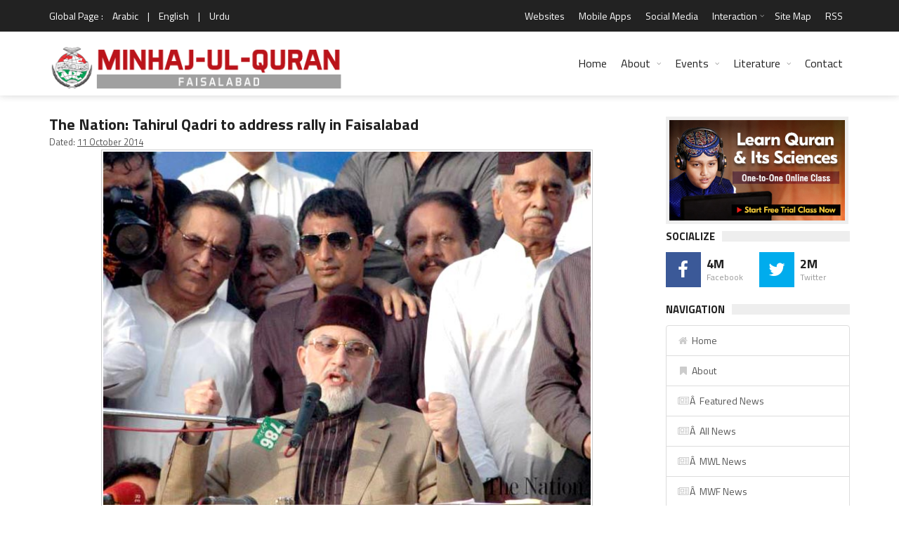

--- FILE ---
content_type: text/html; charset=UTF-8
request_url: https://www.minhaj.org/english/Faisalabad/tid/30027/The-Nation-Tahirul-Qadri-to-address-rally-in-Faisalabad.html
body_size: 14181
content:
 

<!DOCTYPE html>
<html lang="en-US" prefix="og: http://ogp.me/ns# fb: http://www.facebook.com/2008/fbml fb: http://ogp.me/ns/fb# og: http://opengraphprotocol.org/schema/ website: http://ogp.me/ns/website#" itemscope itemtype="http://schema.org/NewsArticle">
<head>
<meta charset="UTF-8">
<link rel="index" title="Minhaj ul Quran" href="https://www.minhaj.org/english/index.html">
<link rel="canonical" href="https://www.minhaj.org/english/Faisalabad/tid/30027/The-Nation-Tahirul-Qadri-to-address-rally-in-Faisalabad.html">
<!--[if IE]>
<meta http-equiv="X-UA-Compatible" content="IE=edge">
<![endif]-->
<meta name="viewport" content="width=device-width, initial-scale=1">
<!-- Favicons -->
<link rel="icon" href="/favicon.ico">
<title>The Nation: Tahirul Qadri to address rally in Faisalabad - Minhaj-ul-Quran</title>
<link rel="image_src" href="https://minhaj.net/images-texts/1413098679_The-Nation-News_01.jpg">
<meta property="og:image:url" content="https://minhaj.net/images-texts/1413098679_The-Nation-News_01.jpg">
<meta property="og:title" content="The Nation: Tahirul Qadri to address rally in Faisalabad">
<meta property="og:description" content="FAISALABAD- Chief of Pakistan Awami Tehreek (PAT) Dr. Tahirul Qadri will address public rally Sunday in Faisalabad at Dhobighat Ground. The PAT chief will explain his party manifesto in the Faisalabad rally regarding the upcoming general elections. PAT, District Administration and police have finalized arrangements and released security plan for the rally. SSP Operations Amir Abudllah Khan Niazi will be in charge of the security.">
<meta property="og:url" content="https://www.minhaj.org/english/Faisalabad/tid/30027/The-Nation-Tahirul-Qadri-to-address-rally-in-Faisalabad.html">
<meta property="og:site_name" content="Minahj-ul-Quran International">
<meta property="og:type" content="article">
<meta property="og:locale" content="en_US">
<meta property="article:author" content="https://www.facebook.com/minhajulquran">
<meta property="article:publisher" content="https://www.facebook.com/minhajulquran">
<meta name="twitter:card" content="summary">
<meta name="twitter:url" content="https://www.minhaj.org/english/Faisalabad/tid/30027/The-Nation-Tahirul-Qadri-to-address-rally-in-Faisalabad.html">
<meta name="twitter:title" content="The Nation: Tahirul Qadri to address rally in Faisalabad">
<meta name="twitter:description" content="The Nation: Tahirul Qadri to address rally in Faisalabad">
<meta name="twitter:image:src" content="https://minhaj.net/images-texts/1413098679_The-Nation-News_01.jpg">
<meta name="twitter:image" content="https://minhaj.net/images-texts/1413098679_The-Nation-News_01.jpg">
<meta name="twitter:domain" content="Minahj-ul-Quran International">
<meta name="twitter:site" content="@TahirulQadri">
<meta name="twitter:creator" content="@TahirulQadri">
<!-- Schema.org markup for Google+ -->
<meta itemprop="name" content="The Nation: Tahirul Qadri to address rally in Faisalabad">
<meta itemprop="description" content="FAISALABAD- Chief of Pakistan Awami Tehreek (PAT) Dr. Tahirul Qadri will address public rally Sunday in Faisalabad at Dhobighat Ground. The PAT chief will explain his party manifesto in the Faisalabad rally regarding the upcoming general elections. PAT, District Administration and police have finalized arrangements and released security plan for the rally. SSP Operations Amir Abudllah Khan Niazi will be in charge of the security.">
<meta itemprop="image" content="https://minhaj.net/images-texts/1413098679_The-Nation-News_01.jpg">
<meta itemprop="dateCreated" content="2014-10-11">
<meta itemprop="alternativeHeadline" content="The Nation: Tahirul Qadri to address rally in Faisalabad">
<meta itemprop="thumbnailUrl" content="https://minhaj.net/images-texts/1413098679_The-Nation-News_01.jpg">
<meta name="description" content="FAISALABAD- Chief of Pakistan Awami Tehreek (PAT) Dr. Tahirul Qadri will address public rally Sunday in Faisalabad at Dhobighat Ground. The PAT chief will explain his party manifesto in the Faisalabad rally regarding the upcoming general elections. PAT, District Administration and police have finalized arrangements and released security plan for the rally. SSP Operations Amir Abudllah Khan Niazi will be in charge of the security.">
<meta name="keywords" content="rally, Inspectors, deployed, security, addre, chief, Faisalabad, Elite, Chairman, Elahi, Sunni, teams, Council, Ittehad, Pervaiz, Huain, major, patrolling, shooters, Sahibzada, buildingsChaudhary, force, Shujaat, special, Majlis, Khar, Mustafa, Ghulam, Salik, Christian, rallySourcewwwnationcompk, leaders, community, Ahmed, Sardar, Muslimeen, Wahdatul, Raza, Allama, Raja, Abbas, Nasir, Hamid, Aistant, party, explain, GroundThe, manifesto, regarding, elections, general, upcoming, Dhobighat, Sunday, Awami, Pakistan, Chief, Tehreek, Tahirul, public, Qadri, District, Administration, securityFour, charge, Niazi, DSPs, FAISALABAD, 0, Hawaldars, Khan, Abudllah, arrangements, finalized, police, released, plan, Amir, Operations, personnel">
<script type="text/javascript">
(function() {
	window.PinIt = window.PinIt || { loaded:false };
	if (window.PinIt.loaded) return;
	    window.PinIt.loaded = true;
    function async_load(){
		var s = document.createElement("script");
		s.type = "text/javascript";
		s.async = true;
	if (window.location.protocol == "https:")
		s.src = "https://assets.pinterest.com/js/pinit.js";
	else
		s.src = "http://assets.pinterest.com/js/pinit.js";
		var x = document.getElementsByTagName("script")[0];
		x.parentNode.insertBefore(s, x);
	}
	if (window.attachEvent)
		window.attachEvent("onload", async_load);
	else
		window.addEventListener("load", async_load, false);
})();
</script>
<!-- Styles -->
<meta name="theme-color" content="#000000"/>
<meta property="fb:admins" content="minhajian">
<meta property="fb:admins" content="SabirHussainPiya">
<meta property="fb:admins" content="YameenMustafvi">
<meta name="verify-v1" content="oqhMBil0Xi3LqYPuyAiOoY8S+DG0faHzu0bgHyd2h20=">
<meta name="alexaVerifyID" content="2NLi5A1oNK8T-2K6nXbWt-2FS8U">
<meta name="robots" content="all, index, follow">
<meta name="revisit-after" content="5 days">
<meta name="author" content="Minhaj-ul-Quran International">
<meta name="identifier" content="https://www.minhaj.org">
<meta name="organization-Email" content="news@minhaj.org">
<meta name="language" content="English, Urdu, Arabic">
<meta name="country" content="Pakistan">
<meta name="distribution" content="Global">
<meta name="coverage" content="Worldwide">
<meta name="rating" content="General">
<meta name="copyright" content="Minhaj-ul-Quran International. 2026">
<meta name="google-translate-customization" content="7ecf4123082d47fe-a0fdc360e4a5223e-g1f4628928fb00c33-e">
<link rel="stylesheet" href="/css/normalize.css">
<link rel="stylesheet" href="/css/fontawesome.css">
<link rel="stylesheet" href="/css/weather.css">
<link rel="stylesheet" href="/css/colors.css">
<link rel="stylesheet" href="/css/typography.css">
<link rel="stylesheet" href="/css/style.css">
<link rel="stylesheet" href="/css/timelinestyle.css">

<script src="//ajax.googleapis.com/ajax/libs/jquery/1.10.1/jquery.min.js"></script>
<script type="text/javascript" src="/js/easy-ticker.js"></script>
<!-- Responsive -->
<link rel="stylesheet" type="text/css" media="(max-width:768px)" href="/css/responsive-0.css">
<link rel="stylesheet" type="text/css" media="(min-width:769px) and (max-width:992px)" href="/css/responsive-768.css">
<link rel="stylesheet" type="text/css" media="(min-width:993px) and (max-width:1200px)" href="/css/responsive-992.css">
<link rel="stylesheet" type="text/css" media="(min-width:1201px)" href="/css/responsive-1200.css">
<link href="https://fonts.googleapis.com/css?family=Titillium+Web:300,300italic,400,400italic,700,700italic" rel="stylesheet" type="text/css">
<script type="text/javascript" data-cfasync="false" src="//apps.shareaholic.com/assets/pub/shareaholic.js" data-shr-siteid="ae9615aed88b41bd3fcfd4ac5571b8c1" async="async"></script>

<script>
(function(i,s,o,g,r,a,m){i["GoogleAnalyticsObject"]=r;i[r]=i[r]||function(){
(i[r].q=i[r].q||[]).push(arguments)},i[r].l=1*new Date();a=s.createElement(o),
m=s.getElementsByTagName(o)[0];a.async=1;a.src=g;m.parentNode.insertBefore(a,m)
})(window,document,"script","//www.google-analytics.com/analytics.js","ga");

ga("create", "UA-352872-1", "auto");
ga("send", "pageview");

</script>

<!-- Meta Pixel Code -->
<script>
!function(f,b,e,v,n,t,s)
{if(f.fbq)return;n=f.fbq=function(){n.callMethod?
n.callMethod.apply(n,arguments):n.queue.push(arguments)};
if(!f._fbq)f._fbq=n;n.push=n;n.loaded=!0;n.version='2.0';
n.queue=[];t=b.createElement(e);t.async=!0;
t.src=v;s=b.getElementsByTagName(e)[0];
s.parentNode.insertBefore(t,s)}(window, document,'script',
'https://connect.facebook.net/en_US/fbevents.js');
fbq('init', '1139316973502559');
fbq('track', 'PageView');
</script>
<noscript><img height="1" width="1" style="display:none"
src="https://www.facebook.com/tr?id=1139316973502559&ev=PageView&noscript=1"
/></noscript>
<!-- End Meta Pixel Code -->
<style type="text/css">
	.col-sm-82 {position:relative;min-height:1px;padding-right:20px;padding-left:1px}
	.col-sm-82 {float:left}
	.col-sm-82 {width:80%}
	.col-sm-81 {position:relative;min-height:1px;padding-right:20px;padding-left:1px}
	.col-sm-81 {float:left}
	.col-sm-81{width:67%}
	
	.col-sm-61 {position:relative;min-height:1px;padding-right:20px;padding-left:1px}
	.col-sm-61 {float:left}
	.col-sm-61{width:50%}
	
	.col-sm-62 { position:relative;min-height:1px;padding-right:20px;padding-left:1px; }
	.col-sm-62 { float:left; }
	.col-sm-62 { width:60%; }
	
	.col-sm-51 {position:relative;min-height:1px;padding-right:20px;padding-left:1px}
	.col-sm-51 {float:left}
	.col-sm-51 {width:40%}
	
	.col-sm-41 {position:relative;min-height:1px;padding-right:20px;padding-left:1px}
	.col-sm-41 {float:left}
	.col-sm-41{width:33%}
	
	.col-sm-32 {position:relative;min-height:1px;padding-right:20px;padding-left:1px}
	.col-sm-32 {float:left}
	.col-sm-32 {width:25%}
	
	.col-sm-31 {position:relative;min-height:1px;padding-right:20px;padding-left:1px}
	.col-sm-31 {float:left}
	.col-sm-31{width:20%}
</style>

</head>
<body>
<div id="fb-root"></div>
<script>(function(d, s, id) {
  var js, fjs = d.getElementsByTagName(s)[0];
  if (d.getElementById(id)) return;
  js = d.createElement(s); js.id = id;
  js.src = "//connect.facebook.net/en_US/sdk.js#xfbml=1&version=v2.3&appId=371026019673009";
  fjs.parentNode.insertBefore(js, fjs);
}(document, "script", "facebook-jssdk"));
</script>
<!-- Wrapper -->
<div id="wrapper" class="wide">
<!-- Header -->
<header id="header" role="banner">
<!-- Header meta -->
<div class="header_meta">
<div class="container">
<!-- Weather forecast -->
<div class="weather_forecast">
	<span class="city">Global Page :</span>
	<span class="city"><a href="/arabic/index.html" title="Arabic Version">Arabic</a></span>
	<span class="city">|</span>
	<span class="city"><a href="/english/index.html" title="English Version">English</a></span>
	<span class="city">|</span>
	<span class="city"><a href="/urdu/index.html" title="Urdu Version">Urdu</a></span>
</div>
<!-- End Weather forecast -->
<!-- Top menu -->
<nav class="top_navigation" role="navigation">
	<span class="top_navigation_toggle"><i class="fa fa-reorder"></i></span>
	<ul class="menu">
		<!--li><a rel="noreferrer" target="_blank" href="https://goo.gl/2yyCay" style="color:yellow;" title="World Wide Locations">World Wide Locations</a></li-->
		
		<li><a href="/english/tid/1801/Websites-Web-Sites-of-Minhaj-ul-Quran-International-Tahir-ul-Qadri-Pakistan.html" title="Websites">Websites</a></li>
		
		<li><a href="/english/tid/31978/MQI-PAT-Irfan-ul-Quran-Ask-Tahir-ul-Qadri-Mobile-Apps-for-Android-smartphone-Minhaj-ul-Quran-Pakistan-Awami-Tehreek.html" title="Mobile Apps">Mobile Apps</a></li>
		
		<li><a href="/english//tid/27184/Minhaj-ul-Quran-in-Social-Media.html" title="Social Media"> Social Media </a></li>
		
		<li class="menu-item-has-children"><a href="#" title="Interaction">Interaction</a><span class="top_sub_menu_toggle"></span>
			<ul class="sub-menu">
				<li><a href="/english/tid/3096/Membership-of-MQI.html" title="Membership">Membership</a></li>
				<li><a href="/english/tid/39650/designated-donations-idara-minhaj-ul-quran-international-welfare-foundation-aghosh-bait-ul-zahra-sadqa-zakat-development-fund-membership-online.html" title="Donate">Donate</a></li>
				<li><a href="/english/Suggestion/" title="Suggestions">Suggestions</a></li>
			</ul>
		</li>
		
		
		
		
		<li><a href="/english/tid/32736/Site-Map.html" title="Site Map">Site Map</a></li>
		
		<li><a href="/english/tid/26388/RSS-2-Feed.html" title="RSS">RSS</a></li>
	</ul>
</nav>
<!-- End Top menu -->
</div>
</div>
<!-- End Header meta -->
<!-- Header main -->
<div id="header_main" class="sticky header_main">
<div class="container">
<!-- Logo -->
<div class="site_brand"><a href="/english/Faisalabad/" title="Minhaj-ul-Quran Faisalabad"><img src="https://minhaj.net/images-headers-city/Minhaj-ul-Quran-Intl_Faisalabad.png" alt="Minhaj-ul-Quran Faisalabad"></a>
</div>
<!-- End Logo -->
<!-- Site navigation -->
<nav class="site_navigation" role="navigation">
	<span class="site_navigation_toggle"><i class="fa fa-reorder"></i></span>
	<ul class="menu">
		<li><a href="/english/index.html" title="Home">Home</a></li>
		<li class="menu-item-has-children has_dt_mega_menu"><a href="/english/tid/1799/Minhaj-ul-Quran-International.html" title="About">About</a><span class="site_sub_menu_toggle"></span>
			<ul class="dt_mega_menu" style="border-top-color: #22A7F0">
				<li>
<!-- Shaykh-ul-Islam -->
					<div class="widget">
						<div class="widget_title"><h3>Shaykh-ul-Islam</h3></div>
						<div class="tb_widget_categories">
							<ul>
								<li><a href="/english/tid/8718/A-Profile-of-Shaykh-ul-Islam-Dr-Muhammad-Tahir-ul-Qadri.html#1" title="Introduction">Introduction</a></li>
								<!--li><a href="#" title="Early Life">Early Life</a></li>
								<li><a href="#" title="Education">Education</a></li>
								<li><a href="#" title="Academic">Academic</a></li>
								<li><a href="#" title="Achievements">Achievements</a></li-->
								<li><a href="/english/Comments/" title="Views of Dignitaries">Views of Dignitaries</a></li>
								<li><a href="/english/General/tid/120/A-Profile-of-Farid-e-Millat-Dr-Farid-ud-Din-Qadri.html" title="Hazrat Farid-e-Millat"> Hazrat Farid-e-Millat </a></li>
							</ul>
						</div>
					</div>
<!-- End Shaykh-ul-Islam -->

<!-- Minhaj-ul-Quran -->
					<div class="widget">
						<div class="widget_title"><h3>Minhaj-ul-Quran</h3></div>
						<div class="tb_widget_categories">
							<ul>
								<li><a href="/english/tid/1799/Minhaj-ul-Quran-International.html" title="Introduction">Introduction</a></li>
								<!--li><a href="#" title="Overview">Overview</a></li>
								<li><a href="#" title="Main Organs">Main Organs</a></li>
								<li><a href="#" title="Secretariat">Secretariat</a></li-->
								<li><a href="/english/tid/8722/The-MQI-Forums.html" title="Forums">Forums</a></li>
								<li><a href="/english/tid/8721/MQI-Achievements.html" title="Achievements">Achievements</a></li>
								<li><a href="/english/tid/3096/Membership-of-MQI.html" title="Membership">Membership</a></li>
								<!--li><a href="#">Resources</a></li-->
								<li><a href="/english/tid/14614/UN-grants-Special-Consultative-Status-to-Minhaj-ul-Quran-International.html" title="Recognition by UN">Recognition by UN</a></li>
								<li><a href="/english/Overseas/tid/57642/UN-honours-Dr-Hussain-Mohi-ud-Din-Qadri-with-an-Ambassador-for-Peace-Award.html" title="Ambassador for Peace Award"> Ambassador for Peace Award </a></li>
								<li><a href="/english/Overseas/" title="Overseas Network">Overseas Network</a></li>
								<li><a href="https://en.minhaj.org.pk/" title="Minhaj Encyclopedia">Minhaj Encyclopedia</a></li>
								<li><a href="/english/40th-foundation-day/" title="40th Foundation Day of MQI">40th Foundation Day of MQI</a></li>
								<li><a href="/english/General/tid/56402/Annual-Reports/" title="Annual Reports Idara Minhaj ul Quran">Annual Reports</a></li>
							</ul>
						</div>
					</div>
<!-- End Minhaj-ul-Quran -->

<!-- Interaction -->
					<div class="widget">
						<div class="widget_title"><h3>Interaction</h3></div>
						<div class="tb_widget_categories_intr">
							<ul>
								<li><a href="/english/tid/3096/Membership-of-MQI.html" title="Membership">Membership</a></li>
								<li><a href="/english/tid/39650/designated-donations-idara-minhaj-ul-quran-international-welfare-foundation-aghosh-bait-ul-zahra-sadqa-zakat-development-fund-membership-online.html" title="Donate">Donate</a></li>
								<li><a href="/english/Suggestion/" title="Suggestions">Suggestions</a></li>
								<li><a href="/english/tid/1801/Websites-Web-Sites-of-Minhaj-ul-Quran-International-Tahir-ul-Qadri-Pakistan.html" title="Web Sites">Web Sites</a></li>
								<li><a href="/english/tid/12760/Sale-Points-Pakistan-to-buy-Books-CDsDVDs-by-Shaykh-ul-Islam-Dr-Muhammad-Tahir-ul-Qadri-Contacts-Minhaj-ul-Quran-Sale-Centre.html" title="Sale Points - Pakistan">Sale Points - Pakistan</a></li>
								<li><a href="/english/tid/32740/Sale-Points-overseas-buy-Books-CDs-DVDs-Dr-Muhammad-Tahir-ul-Qadri-contacts-Minhaj-ul-Quran-Sale-Centre.html" title="Sale Points - Overseas">Sale Points - Overseas</a></li>
								<li><a href="/english/tid/32736/Site-Map.html" title="Site Map">Site Map</a></li>
							</ul>
						</div>
					</div>
<!-- End Interaction -->
<!-- Social Media -->
					<div class="widget">
						<div class="widget_title"><h3> Profiles </h3></div>
						<div class="tb_widget_categories">
							<ul>
								<li><a href="/english/General/tid/120/A-Profile-of-Farid-e-Millat-Dr-Farid-ud-Din-Qadri.html" title="Farid-e-Millat Dr Farid-ud-Din Qadri"> Farid-e-Millat Dr Farid-ud-Din Qadri </a></li>
								<li><a href="/english/General/tid/34530/Dr-Hassan-Mohi-ud-Din-Qadri-profile.html" title="Chairman Supreme Council MQI"> Chairman Supreme Council MQI </a></li>
								<li><a href="/english/General/tid/49802/A-Profile-of-Dr-Hussain-Mohi-ud-Din-Qadri.html" title="President MQI"> President MQI </a></li>
							</ul>
						</div>
<!-- End Social Media -->
				</li>
			</ul>
		</li>
		<li class="menu-item-has-children has_dt_mega_menu"><a href="#" title="Events">Events</a><span class="site_sub_menu_toggle"></span>
			<ul class="dt_mega_menu" style="border-top-color: #22A7F0">
				<li>
<!-- News &amp; Events -->
					<div class="widget">
						<div class="widget_title"><h3>News &amp; Events</h3></div>
						<div class="tb_widget_categories">
							<ul>
								<li><a href="/english/Top-News/" title="Top News">Top News</a></li>
								<li><a href="/english/Top-Events/" title="Top Events">Top Events</a></li>
								<li><a href="/english/Popular-News/" title="Popular News">Popular News</a></li>
								<li><a href="/english/News-Events/" title="All News & Events<">All News &amp; Events</a></li>
								<li><a href="/english/Articles/" title="Articles">Articles</a></li>
								<li><a href="/english/Press-Release/" title="Press Release">Press Release</a></li>
								<li><a href="/english/Media-Coverage/" title="Print Media Coverage">Print Media Coverage</a></li>
								<li><a href="/english/tid/12632/history-calendar-news-activities-of-minhaj-quqian.html" title="Web Archive">Web Archive</a></li>
								<li><a href="/english/tid/32788/City-Pages.html" title="MQI in different Cities">MQI in different Cities</a></li>
								<li><a href="/english/tid/32789/MQI-in-different-Countries-of-the-world.html" title="MQI in different Countries">MQI in different Countries</a></li>
							</ul>
						</div>
					</div>
<!-- End News &amp; Events -->
<!-- Videos -->
					<div class="widget">
						<div class="widget_title"><h3>Videos</h3></div>
						<div class="tb_widget_categories_Video">
							<ul>
								<li><a href="/english/Tv-Programs/" title="TV Programs">TV Programs</a></li>
								<li><a href="/english/Interviews/" title="Interviews">Interviews</a></li>
								<li><a href="https://minhaj.tv/english/TV-News/" title="TV News &amp; Reports">TV News &amp; eports</a></li>
								<li><a href="https://minhaj.tv/english/Popular-Speeches/" title="Popular Speeches">Popular Speeches</a></li>
								<li><a href="https://minhaj.tv/english/Revolutionary-Thought/" title="Revolutionary Thought">Revolutionary Thought</a></li>
								<li><a href="https://minhaj.tv/english/Bedari-e-Shaoor-Special/" title="Bedari-e-Shaoor Special">Bedari-e-Shaoor Special</a></li>
								<li><a href="/english/Documentaries/" title="Documentaries">Documentaries</a></li>
								<li><a href="/english/Highlights-Promo/" title="Highlights Promo">Highlights Promo</a></li>
							</ul>
						</div>
						<ul>
							<li style="margin-top:10px;"><a href="/english/al-hidayah-News/" title="Al-Hidaya Camp"><img src="/images/banners/al-hidaya-camp-2010.jpg" alt="Al-Hidaya Camp"></a></li>
						</ul>
					</div>

<!-- End Videos -->

<!-- Recent posts -->
					<div class="widget">

						<div class="widget_title"><h3>Tours</h3></div>
						<div class="tb_widget_recent_list clearfix">
<!-- Post item -->
							<div class="item clearfix">
								<div class="item_thumb">
									<div class="thumb_icon"><a href="/english/india/tid/36732/Dr-Tahir-ul-Qadri-india-visit-2016.html" title="India Visit 2016" style="background-color: #F89406"><i class="fa fa-copy"></i></a></div>
									<div class="thumb_hover"><a href="/english/india/tid/36732/Dr-Tahir-ul-Qadri-india-visit-2016.html" title="India Tour 2016"><img src="/images/banners/india-tour-2012.jpg" style="height:55px;" alt="India Tour 2016"></a></div>
								</div>
								<div class="item_content">
									<h4><a href="/english/india/tid/36732/Dr-Tahir-ul-Qadri-india-visit-2016.html">India Tour 2016</a></h4>
									<div class="item_meta clearfix">
										<span class="meta_date">March 2016</span>
									</div>
								</div>
							</div>
<!-- End Post item -->
<!-- Post item -->
							<div class="item clearfix">
								<div class="item_thumb">
									<div class="thumb_icon"><a href="/english/tid/18696/Pictorial-Highlights-Shaykh-ul-Islam-Dr-Muhammad-Tahir-ul-Qadri-Egypt-Tour-visit-2012.html" title="Egypt Tour Visit 2012" style="background-color: #F89406"><i class="fa fa-copy"></i></a></div>
									<div class="thumb_hover"><a href="/english/tid/18696/Pictorial-Highlights-Shaykh-ul-Islam-Dr-Muhammad-Tahir-ul-Qadri-Egypt-Tour-visit-2012.html" title="Egypt Tour"><img src="/images/banners/egypt-tour-2012.jpg" style="height:55px;" alt="Egypt Tour"></a></div>
								</div>
								<div class="item_content">
									<h4><a href="/english/tid/18696/Pictorial-Highlights-Shaykh-ul-Islam-Dr-Muhammad-Tahir-ul-Qadri-Egypt-Tour-visit-2012.html" title="Egypt Tour">Egypt Tour</a></h4>
									<div class="item_meta clearfix">
										<span class="meta_date">October 2012</span>
									</div>
								</div>
							</div>
<!-- End Post item -->
<!-- Post item -->
							<div class="item clearfix">
								<div class="item_thumb">
									<div class="thumb_icon"><a href="/english/tid/18190/European-Launch-of-Fatwa-against-Terrorism-QA-session-with-Shaykh-ul-Islam-Dr-Muhammad-Tahir-ul-Qadri.html" style="background-color: #F89406" title="Denmark Tour"><i class="fa fa-copy"></i></a></div>
									<div class="thumb_hover"><a href="/english/tid/18190/European-Launch-of-Fatwa-against-Terrorism-by-Shaykh-ul-Islam-Dr-Muhammad-Tahir-ul-Qadri.html" title="Denmark Tour"><img src="/images/banners/denmark-tour-2012.jpg" style="height:55px;" alt="Denmark Tour"></a></div>
								</div>
								<div class="item_content">
									<h4><a href="/english/tid/18190/European-Launch-of-Fatwa-against-Terrorism-QA-session-with-Shaykh-ul-Islam-Dr-Muhammad-Tahir-ul-Qadri.html" title="Denmark Tour">Denmark Tour</a></h4>
									<div class="item_meta clearfix">
										<span class="meta_date">September 2012</span>
									</div>
								</div>
							</div>
<!-- End Post item -->
<!-- Post item -->
							<div class="item clearfix">
								<div class="item_thumb">
									<div class="thumb_icon"><a href="/english/india/tid/16336/Shaykh-ul-Islam-Dr-Muhammad-Tahir-ul-Qadri-Visit-to-India-2012.html" style="background-color: #F89406" title="India Tour 2012"><i class="fa fa-copy"></i></a></div>
									<div class="thumb_hover"><a href="/english/india/tid/16336/Shaykh-ul-Islam-Dr-Muhammad-Tahir-ul-Qadri-Visit-to-India-2012.html" title="India Tour 2012"><img src="/images/banners/india-tour-2012.jpg" style="height:55px;" alt="India Tour 2012"></a></div>
								</div>
								<div class="item_content">
									<h4><a href="/english/india/tid/16336/Shaykh-ul-Islam-Dr-Muhammad-Tahir-ul-Qadri-Visit-to-India-2012.html" title="India Tour 2012">India Tour 2012</a></h4>
									<div class="item_meta clearfix">
										<span class="meta_date">Febuary - March 2012</span>
									</div>
								</div>
							</div>
<!-- End Post item -->

						</div>
					</div>
<!-- End Tours -->
<!-- Letter to Leaders -->
					<div class="widget">
						<div class="widget_title"><h3>Letter to Leaders</h3></div>
						<div class="tb_widget_categories_letter">
							<ul>
								<li><a href="/english/tid/31524/Dr-Tahir-ul-Qadri-writes-world-leaders-publication-blasphemous-caricatures-Charlie-Hebdo-paris-Redefine-protect-freedom-speech-expression/" title="Letter to World Leaders on publication of blasphemous caricatures">Letter to World Leaders on publication of blasphemous caricatures</a></li>
								<li><a href="/english/tid/31221/Letter-to-Army-Chief-PM-President-DG-ISI-DGMI-CMs-Governors-from-PAT-Chief-Dr-Tahir-ul-Qadri/" title="Letter to COAS - Anti-terror plan">Letter to COAS - Anti-terror plan</a></li>
							</ul>
						</div>
						<ul>
							<li style="margin-top:12px;"><a href="/english/Online-News/Fatwa-Against-Terrorism-Suicide-Attacks-Historical-Launching-in-London-by-Dr-Tahir-ul-Qadri.html" title="fatwa on Terrorism"><img src="/images/banners/fatwa-on-terrorism.jpg" alt="fatwa on Terrorism"></a></li>
						</ul>
					</div>
<!-- End Letter to Leaders -->
				</li>
			</ul>
		</li>

<!-- End Mega News &amp;Events Menu -->

<!-- Mega Literature Menu -->
		<li class="menu-item-has-children has_dt_mega_menu"><a href="#"title="Literature">Literature</a><span class="site_sub_menu_toggle"></span>
			<ul class="dt_mega_menu" style="border-top-color: #22A7F0">
				<li>
<!-- Literature -->
					<div class="widget">
						<div class="widget_title"><h3>Literature</h3></div>
						<div class="tb_widget_categories_litrature">
							<ul>
								<li><a href="https://www.irfan-ul-quran.com/" title="Read Quran">Read Quran</a></li>
								<li><a href="https://www.minhajbooks.com/english/cat/The-Hadith/" title="Read Hadith">Read Hadith</a></li>
								<li><a href="https://www.minhajbooks.com/" title="Read Books">Read Books</a></li>
								<li><a href="https://tehreek.org/" title="Confusions?">Confusions?</a></li>
								<li><a href="https://www.thefatwa.com/" title="Fatwa Online">Fatwa Online</a></li>
							</ul>
						</div>
					</div>
<!-- End Literature -->

<!-- Periodicals -->
					<div class="widget">
						<div class="widget_title"><h3>Periodicals</h3></div>
						<div class="tb_widget_categories">
							<ul>
								<li><a href="/newsletter/index.html" title="Newsletter">Newsletter</a></li>
								<li><a href="https://www.minhaj.info/mag/" title="Monthly Minhaj-ul-Quran">Monthly Minhaj-ul-Quran</a></li>
								<li><a href="https://www.minhaj.info/di/" title="Monthly Dukhtaran e Islam">Monthly Dukhtaran e Islam</a></li>
								<li><a href="https://www.minhaj.info/ulama/" title="al-Ulama">al-Ulama</a></li>
								<li><a href="https://www.minhaj.info" title="al-Hidayah">al-Hidayah</a></li>
							</ul>
						</div>
					</div>
<!-- End Periodicals -->

<!-- Speeches -->
					<div class="widget">
						<div class="widget_title"><h3>Speeches</h3></div>
						<div class="tb_widget_categories_Video">
							<ul>
								<li><a href="https://www.minhaj.tv/english/Speeches-Category/" title="List of Speeches">List of Speeches</a></li>
								<li><a href="https://www.minhaj.tv/english/video/2964/Difa-e-Shan-e-Ali-Al-Murtaza-A-S-Ilm-e-Hadith-ki-Roshani-meiN-Part-01-by-Shaykh-ul-Islam-Dr-M.-Tahir-ul-Qadri.html" title="Shan-e-Ali (A.S)">Shan-e-Ali (A.S)</a></li>
								<li><a href="https://www.minhaj.tv/english/Khulfa-Rashidin/" title="Shan-e-Sahaba (A.S)">Shan-e-Sahaba (A.S)</a></li>
								<li><a href="https://www.minhaj.tv/english/video/2293/Aamad-e-Sayyiduna-Imam-Mahdi-AS-Part-1-by-Shaykh-ul-Islam-Dr-M-Tahir-ul-Qadri.html" title="Aamad Imam Mahdi (A.S)">Aamad Imam Mahdi (A.S)</a></li>
								<li><a href="/english/tid/15138/Gustakh-e-Rasool-kon-hota-hay-Kin-Kalimat-se-Gustakhi-Sabit-hoti-hayTahaffuz-e-Hurmat-e-Risalat-wa-Tahaffuz-e-Hurmat-e-Din.html" title="Blasphemy Law">Blasphemy Law</a></li>
							</ul>
						</div>
					</div>
<!-- End Speeches -->
<!-- Training -->
					<div class="widget">
						<div class="widget_title"><h3>Training</h3></div>
						<div>
							<ul>
								<li style="margin-top:12px;"><a href="https://www.minhajbooks.com/english/book/358/The-Curricula-of-Training-part-I/" title="Nisab-e-Tarbiyyat"><img src="/images/banners/Nisab-e-tarbiyat.jpg" alt="Nisab-e-Tarbiyyat"></a></li>
								<li style="margin-top:12px;"><a href="/english/tid/3421/Minhaj-ul-Amal-by-Nizamat-e-Tarbiyyat-MQI.html" title="Minhaj-ul-Amal"><img src="/images/banners/Minhaj-ul-Amal_banner.jpg" alt="Minhaj-ul-Amal"></a></li>
							</ul>
						</div>
					</div>
<!-- End Training -->
				</li>
			</ul>
		</li>
		<li><a href="/english/tid/1797/contact-to-minhaj-ul-quran-international.html" title="Contact">Contact</a></li>
	</ul>
</nav>
<!-- End Site navigation -->
</div>
</div>
<!-- End Header main -->
<script type="text/javascript">
    (function(c,l,a,r,i,t,y){
        c[a]=c[a]||function(){(c[a].q=c[a].q||[]).push(arguments)};
        t=l.createElement(r);t.async=1;t.src="https://www.clarity.ms/tag/"+i;
        y=l.getElementsByTagName(r)[0];y.parentNode.insertBefore(t,y);
    })(window, document, "clarity", "script", "himp2qtwqx");
</script>
</header>
<!-- End Header -->
<!-- Section -->
<section>
<div class="container">
<div class="row">
<!-- Main content -->
<div class="col col_9_of_12">
<!-- Start Post -->
<article class="post">
<!-- Entry content -->
<div class="entry_content">
<!-- Entry title -->
<h1 class="entry_title">The Nation: Tahirul Qadri to address rally in Faisalabad</h1>
<!-- End Entry title -->
<div class="meta_date">Dated: <a title="Click to view all News of that date" href="/english/Archive/2014-10-11/">11 October 2014</a></div><!--div style=" float:left;">
<div class="fb-like" data-href="https://www.facebook.com/Tahirulqadri" data-layout="button_count" data-action="like" data-show-faces="false" data-share="false" style=" margin-right:10px;"></div>

<div class="fb-like" data-href="https://www.minhaj.org/english/Faisalabad/tid/30027/The-Nation-Tahirul-Qadri-to-address-rally-in-Faisalabad.html" data-layout="button_count" data-action="like" data-show-faces="false" data-share="false"></div>

</div>
<!--div style="clear:both;"></div-->
<div class="shareaholic-canvas" data-app="share_buttons" data-app-id="11448"></div>

<p align="center">
<img border="0" src="https://minhaj.net/images-db8/2014-10-11-tahirul-qadri-to-address-rally-in-faisalabad_01.jpg" width="700" height="507"></p>
<p>FAISALABAD- Chief of Pakistan Awami Tehreek (PAT) Dr. Tahirul Qadri will address 
public rally Sunday in Faisalabad at Dhobighat Ground.</p>
<p>The PAT chief will explain his party manifesto in the Faisalabad rally regarding 
the upcoming general elections. PAT, District Administration and police have finalized 
arrangements and released security plan for the rally. SSP Operations Amir Abudllah 
Khan Niazi will be in charge of the security.</p>
<p>Four SPs, 12 DSPs, 10 Inspectors, 52 Sub Inspectors, 95 Assistant Inspectors, 
52 Hawaldars and 1023 FC personnel will be deployed for the security of the rally. 
Ten teams of Elite force will be deployed for patrolling while special shooters 
will also be deployed at major buildings.</p>
<p>Chaudhary Shujaat Hussain and Pervaiz Elahi of PML-Q, Chairman Sunni Ittehad 
Council Sahibzada Hamid Raza, chief of Majlis Wahdatul Muslimeen Allama Raja Nasir 
Abbas Sardar Assef Ahmed, Ghulam Mustafa Khar, J Salik of Christian community and 
other leaders will address the rally.</p>
<p>Source:
<a target="_blank" href="http://nation.com.pk/national/11-Oct-2014/tahirul-qadri-to-address-rally-in-faisalabad">
www.nation.com.pk</a></p><p><b>Source : <a target="_blank" href="http://nation.com.pk/national/11-Oct-2014/tahirul-qadri-to-address-rally-in-faisalabad">http://nation.com.pk/national/11-Oct-2014/tahirul-qadri-to-address-rally-in-faisalabad</a></b></p>
</div>
<!-- End Entry content -->
</article>
<!-- End Post -->
<!-- Comments -->
<div id="comments">
	<div class="panel_title">
		<div><h4>Comments</h4></div>
	</div>  
	<script src="http://connect.facebook.net/en_US/all.js#xfbml=1"></script>
	<div class="fb-comments" data-href="https://www.minhaj.org/english/Faisalabad/tid/30027/The-Nation-Tahirul-Qadri-to-address-rally-in-Faisalabad.html" data-numposts="3" data-width="100%" data-version="v2.3"></div>
	<div style="clear:both;"></div>
</div>
<!-- End Comments -->
<div style="clear:both;"></div>
<!-- Music Panel title -->
<!-- End Panel title -->
<div class="multipack clearfix">
<!-- Layout post 1 -->
<div class="list_posts1">
<div class="panel_title">
	<div><h4><a href="https://www.facebook.com/Tahirulqadri" rel="noreferrer" target="_blank">Facebook</a></h4></div>
</div>
<!-- Post -->
<div class="fb-page" data-href="https://www.facebook.com/Tahirulqadri" data-width="450" data-height="300" data-small-header="false" data-adapt-container-width="true" data-hide-cover="false" data-show-facepile="true" data-show-posts="true" style="width:100%;"><div class="fb-xfbml-parse-ignore"><blockquote cite="https://www.facebook.com/Tahirulqadri"><a href="https://www.facebook.com/Tahirulqadri">Shaykh-ul-Islam Prof.Dr. Muhammad Tahir-ul-Qadri</a></blockquote></div></div>
<!-- End Post -->
</div>
<!-- End Layout post 1 -->
<!-- Post lists -->
<div class="list_posts">
<div class="panel_title">
	<div><h4><a href="https://twitter.com/TahirulQadri" rel="noreferrer" target="_blank">Twitter</a></h4></div>
</div>
<!-- Post -->
<a class="twitter-timeline" data-width="450" data-height="300" data-link-color="#2B7BB9" href="https://twitter.com/TahirulQadri?ref_src=twsrc%5Etfw"  style="width:100%;">Tweets by TahirulQadri</a> <script async src="https://platform.twitter.com/widgets.js" charset="utf-8"></script>
<!-- End Post -->
</div>
<!-- End Post lists -->
</div>
<!-- Ennd Music -->
<div style="clear:both;"></div>
</div>
<!-- End Main content -->
<!-- Sidebar -->
<div class="col col_3_of_12"><!--div class="tb_widget_banner clearfix">
	<a href="https://www.minhaj.org/english/General/tid/53306/Happy-Quaid-Day-2022-from-Muhammad-Tayyab-Sheikh.html">
    <img src="/images/banners/11-Happy-Quaid-Day-2022-by-Tayyab-Sheikh.jpg" alt="Happy Quaid Day 2022 from Muhammad Tayyab Sheikh"/></a>
</div-->

<div class="tb_widget_banner clearfix">
	<a href="http://equranclass.com/" rel="noreferrer" title="eLearning by Minhaj-ul-Quran International" target="_blank">
<img src="/images/banners/Learn-Quran-Online_MQI.jpg" alt="eLearning by Minhaj-ul-Quran International" /></a>
</div>

<!--div class="tb_widget_banner clearfix">
	<a href="/english/tid/41458/elearning-by-Minhaj-ul-Quran-International-read-Quran-online-Classes-for-males-females.html">
<img src="/images/banners/elearning-females-tutor-2017.gif" alt="eLearning by Minhaj-ul-Quran International" /></a>
</div-->
<!-- Widget Social widget -->
<div class="widget">
	<div class="widget_title"><h3>Socialize</h3></div>
	<div class="tb_widget_socialize clearfix">
		<a href="https://www.facebook.com/TahirulQadri" target="_blank" rel="noreferrer" class="icon facebook">
			<div class="symbol"><i class="fa fa-facebook"></i></div>
			<div class="text"><p>4M</p><p>Facebook</p></div>
		</a>
		<a href="https://www.twitter.com/TahirulQadri" target="_blank" rel="noreferrer" class="icon twitter">
			<div class="symbol"><i class="fa fa-twitter"></i></div>
			<div class="text"><p>2M</p><p>Twitter</p></div>
		</a>
	</div>
</div>
<!-- End Widget Social widget --><!-- navigation -->
<div class="widget">
	<div class="widget_title"><h3>Navigation</h3></div>
<div class="list-group">
	<a class="list-group-item" href="/english/Faisalabad/"><i class="fa fa-home fa-fw"></i>  Home </a>
	<a class="list-group-item" href="/english/City/MQI/Faisalabad/"><i class="fa fa-bookmark fa-fw"></i>  About </a>
	<a class="list-group-item" href="/english/Top-News/Faisalabad/"><i class="fa fa-newspaper-o fa-fw"></i>Â  Featured News </a>
	<a class="list-group-item" href="/english/News/Faisalabad/"><i class="fa fa-newspaper-o fa-fw"></i>Â  All News </a>
	<a class="list-group-item" href="/english/MWL/Faisalabad/"><i class="fa fa-newspaper-o fa-fw"></i>Â  MWL News </a>
	<a class="list-group-item" href="/english/MWF/Faisalabad/"><i class="fa fa-newspaper-o fa-fw"></i>Â  MWF News </a>
	<a class="list-group-item" href="/english/City/MQI/Faisalabad/#Contacts"><i class="fa fa-envelope-o fa-fw"></i>Â  Contacts </a>
	<a class="list-group-item" href="/urdu/Faisalabad/"><i class="fa fa-home fa-fw"></i>  Urdu Home </a>
</div>
</div>
<!-- End navigation -->
<!-- Widget Featured Video -->
<div class="widget">
	<div class="widget_title"><h3><a href="https://www.youtube.com/watch?v=Ck37GWYbnSY" title="Promo | Itikaf City 2026 | al-Futuwwa (Chivalry and Nobility) | Dr Tahir-ul-Qadri">Featured Video</a></h3></div>
	<div class=" clearfix"><iframe width="560" height="315" src="https://www.youtube.com/embed/Ck37GWYbnSY?si=782L9gY6xyuzq2PB" title="YouTube video player" frameborder="0" allow="accelerometer; autoplay; clipboard-write; encrypted-media; gyroscope; picture-in-picture; web-share" referrerpolicy="strict-origin-when-cross-origin" allowfullscreen></iframe></div>
</div>
<!-- End Widget Featured Video --><!--div class="tb_widget_banner clearfix">
	<a href="https://www.minhaj.org/english/General/tid/55595/Happy-Quaid-Day-2023-by-Sohail-Ahmad-Kamboh-and-Jamil-Ahmad-Kamboh.html">
    <img src="/images/banners/Tahir-ul-Qadri-birthday-Quaid-Day-2023-from-Sohail-and-Jamil-Kamboh-2.webp" alt="Happy Quaid Day 2023 by Sohail Ahmad Kamboh and Jamil Ahmad Kamboh"/></a>
</div-->

<div class="tb_widget_banner clearfix">
	<a href="https://whatsapp.minhaj.tv/">
	<img src="/images/banners/Join-WhatsApp_DrQadri_Banner.jpg" alt="Official WhatsApp Group Dr Qadri" style="width:100%" /></a>
</div>

<!--div class="tb_widget_banner clearfix">
	<a href="https://get.minhaj.tv/" target="_blank" rel="noreferrer" title="Minhaj TV Mobile App for iOS and Android">
<img src="/images/banners/minhajtv-apps_350.jpg" alt="Minhaj TV Mobile App for iOS and Android" /></a>
</div-->
<!-- Widget Mobile-Apps -->
<div class="widget">
<div class="widget_title"><h3><a href="/english/tid/31978/MQI-PAT-Irfan-ul-Quran-Ask-Tahir-ul-Qadri-Mobile-Apps-for-Android-smartphone-Minhaj-ul-Quran-Pakistan-Awami-Tehreek.html"> Mobile Apps </a></h3></div>
	
<div>
	<a href="https://apps.apple.com/us/developer/minhaj-publications/id998868018" rel="noreferrer" target="_blank">
	<img src="/images/banners/Apple.png" alt="Apple Store" /></a>
</div>

<div>
	<a href="https://play.google.com/store/apps/dev?id=6490820456874948658" rel="noreferrer" target="_blank">
	<img src="/images/banners/Google.png" alt="Google Store" /></a>
</div>

<div>
	<a href="https://appgallery.huawei.com/#/app/C104181939" rel="noreferrer" target="_blank">
	<img src="/images/banners/Huawei.png" alt="Huawei Store" /></a>
</div>

</div>

<!-- Widget Mobile-Apps -->
<!-- Widget Upcoming Events -->
<div class="widget">
	<div class="widget_title"><h3>ARCHIVE </h3></div>
<div class="tb_widget_top_rated clearfix">

<!-- Widget Popular News -->
<div class="widget mars-subscribox-widget">
<table style="border:1px; background-color:#fbfbfb;" border="1" cellpadding="3" cellspacing="3"> 
<tr> 
	<td style="text-align:center; font-weight:600;" class="browse"><a title="Archive of 2021" href="/english/Archive/2021/"><div style="height:100%;width:100%">2021</div></a></td>
	<td style="text-align:center; font-weight:600;" class="browse"><a title="Archive of 2022" href="/english/Archive/2022/"><div style="height:100%;width:100%">2022</div></a></td>
	<td style="text-align:center; font-weight:600;" class="browse"><a title="Archive of 2023" href="/english/Archive/2023/"><div style="height:100%;width:100%">2023</div></a></td>
	<td style="text-align:center; font-weight:600;" class="browse"><a title="Archive of 2024" href="/english/Archive/2024/"><div style="height:100%;width:100%">2024</div></a></td>
	<td style="text-align:center; font-weight:600;" class="browse"><a title="Archive of 2024" href="/english/Archive/2025/"><div style="height:100%;width:100%">2025</div></a></td>
	
</tr>
<tr> 
	<td style="text-align:center; font-weight:600;" class="browse"><a title="Archive of 2020" href="/english/Archive/2020/"><div style="height:100%;width:100%">2020</div></a></td>
	<td style="text-align:center; font-weight:600;" class="browse"><a title="Archive of 2019" href="/english/Archive/2019/"><div style="height:100%;width:100%">2019</div></a></td>
	<td style="text-align:center; font-weight:600;" class="browse"><a title="Archive of 2018" href="/english/Archive/2018/"><div style="height:100%;width:100%">2018</div></a></td>
	<td style="text-align:center; font-weight:600;" class="browse"><a title="Archive of 2017" href="/english/Archive/2017/"><div style="height:100%;width:100%">2017</div></a></td>
	<td style="text-align:center; font-weight:600;" class="browse"><a title="Archive of 2016" href="/english/Archive/2016/"><div style="height:100%;width:100%">2016</div></a></td>
	
</tr>
<tr>
	
	<td style="text-align:center; font-weight:600;" class="browse"><a title="Archive of 2015" href="/english/Archive/2015/"><div style="height:100%;width:100%">2015</div></a></td>
	<td style="text-align:center; font-weight:600;" class="browse"><a title="Archive of 2014" href="/english/Archive/2014/"><div style="height:100%;width:100%">2014</div></a></td>
	<td style="text-align:center; font-weight:600;" class="browse"><a title="Archive of 2013" href="/english/Archive/2013/"><div style="height:100%;width:100%">2013</div></a></td>
	<td style="text-align:center; font-weight:600;" class="browse"><a title="Archive of 2012" href="/english/Archive/2012/"><div style="height:100%;width:100%">2012</div></a></td>
	<td style="text-align:center; font-weight:600;" class="browse"><a title="Archive of 2011" href="/english/Archive/2011/"><div style="height:100%;width:100%">2011</div></a></td>
	
</tr>
<tr>
	
	<td style="text-align:center; font-weight:600;" class="browse"><a title="Archive of 2010" href="/english/Archive/2010/"><div style="height:100%;width:100%">2010</div></a></td>
	<td style="text-align:center; font-weight:600;" class="browse"><a title="Archive of 2009" href="/english/Archive/2009/"><div style="height:100%;width:100%">2009</div></a></td>
	<td style="text-align:center; font-weight:600;" class="browse"><a title="Archive of 2008" href="/english/Archive/2008/"><div style="height:100%;width:100%">2008</div></a></td>
	<td style="text-align:center; font-weight:600;" class="browse"><a title="Archive of 2007" href="/english/Archive/2007/"><div style="height:100%;width:100%">2007</div></a></td>
	<td style="text-align:center; font-weight:600;" class="browse"><a title="Archive of 2006" href="/english/Archive/2006/"><div style="height:100%;width:100%">2006</div></a></td>
	
</tr>
<tr> 
	<td style="text-align:center; font-weight:600;" class="browse"><a title="Archive of 2005" href="/english/Archive/2005/"><div style="height:100%;width:100%">2005</div></a></td>
	<td style="text-align:center; font-weight:600;" class="browse"><a title="Archive of 2004" href="/english/Archive/2004/"><div style="height:100%;width:100%">2004</div></a></td>
	<td style="text-align:center; font-weight:600;" class="browse"><a title="Archive of 2003" href="/english/Archive/2003/"><div style="height:100%;width:100%">2003</div></a></td>
	<td style="text-align:center; font-weight:600;" class="browse"><a title="Archive of 2002" href="/english/Archive/2002/"><div style="height:100%;width:100%">2002</div></a></td>
	<td style="text-align:center; font-weight:600;" class="browse"><a title="Archive of 2001" href="/english/Archive/2001/"><div style="height:100%;width:100%">2001</div></a></td>
	
</tr>

</table>
</div>

</div>
</div>
<!-- End Widget Upcoming Events -->
<!-- Widget Popular News -->
<div class="widget">
	<div class="widget_title"><h3><a href="/english/News/">Latest News</a></h3></div>
<div class="tb_widget_recent_list clearfix">
<!-- Post item -->
	<div class="item clearfix">
		<div class="item_thumb">
			<div class="thumb_icon"><a href="/english/Faisalabad/tid/60265/Shaykh-ul-Islam-Dr-Tahir-ul-Qadri-Offers-Condolences-on-the-Passing-of-Abdul-Sattar-Minhajians-Mother-and-Abrar-Raza-Advocates-Father.html" title="Shaykh-ul-Islam Dr. Tahir-ul-Qadri Offers Condolences on the Passing of Abdul Sattar Minhajian’s Mother and Abrar Raza Advocate’s Father"><i class="fa fa-copy"></i></a></div>
			<div class="thumb_hover"><a href="/english/Faisalabad/tid/60265/Shaykh-ul-Islam-Dr-Tahir-ul-Qadri-Offers-Condolences-on-the-Passing-of-Abdul-Sattar-Minhajians-Mother-and-Abrar-Raza-Advocates-Father.html" title="Shaykh-ul-Islam Dr. Tahir-ul-Qadri Offers Condolences on the Passing of Abdul Sattar Minhajian’s Mother and Abrar Raza Advocate’s Father"><img src="https://minhaj.net/images-texts/1747911275_Dr-Tahir-ul-Qadri-condolence-message-Abdul-sattar-minhajians-mother.jpg" alt="Shaykh-ul-Islam Dr. Tahir-ul-Qadri Offers Condolences on the Passing of Abdul Sattar Minhajian’s Mother and Abrar Raza Advocate’s Father" class="visible animated" style="height:58px;"></a></div>
		</div>
		<div class="item_content">
			<h4><a href="/english/Faisalabad/tid/60265/Shaykh-ul-Islam-Dr-Tahir-ul-Qadri-Offers-Condolences-on-the-Passing-of-Abdul-Sattar-Minhajians-Mother-and-Abrar-Raza-Advocates-Father.html" title="Shaykh-ul-Islam Dr. Tahir-ul-Qadri Offers Condolences on the Passing of Abdul Sattar Minhajian’s Mother and Abrar Raza Advocate’s Father">Shaykh-ul-Islam Dr. Tahir-ul-Qadri Offers Condolences on the Passing of Abdul Sattar Minhajian’s Mother and Abrar Raza Advocate’s Father</a></h4>
			<div class="item_meta clearfix"><span class="meta_date">May 21, 2025</span></div>
		</div>
	</div>
<!-- End Post item -->
<!-- Post item -->
	<div class="item clearfix">
		<div class="item_thumb">
			<div class="thumb_icon"><a href="/english/Faisalabad/tid/57883/Social-justice-was-available-to-every-individual-in-State-of-Medina-Dr-Hassan-Mohi-ud-Din-Qadri.html" title="Social justice was available to every individual in State of Medina: Dr Hassan Mohi-ud-Din Qadri"><i class="fa fa-copy"></i></a></div>
			<div class="thumb_hover"><a href="/english/Faisalabad/tid/57883/Social-justice-was-available-to-every-individual-in-State-of-Medina-Dr-Hassan-Mohi-ud-Din-Qadri.html" title="Social justice was available to every individual in State of Medina: Dr Hassan Mohi-ud-Din Qadri"><img src="https://minhaj.net/images-texts/1710590941_Dr-Hassan-Qadri-adressing-speech-DIstrict-Bar-Faisalabad-2024-03-04-1.jpg" alt="Social justice was available to every individual in State of Medina: Dr Hassan Mohi-ud-Din Qadri" class="visible animated" style="height:58px;"></a></div>
		</div>
		<div class="item_content">
			<h4><a href="/english/Faisalabad/tid/57883/Social-justice-was-available-to-every-individual-in-State-of-Medina-Dr-Hassan-Mohi-ud-Din-Qadri.html" title="Social justice was available to every individual in State of Medina: Dr Hassan Mohi-ud-Din Qadri">Social justice was available to every individual in State of Medina: Dr Hassan Mohi-ud-Din Qadri</a></h4>
			<div class="item_meta clearfix"><span class="meta_date">March 4, 2024</span></div>
		</div>
	</div>
<!-- End Post item -->
<!-- Post item -->
	<div class="item clearfix">
		<div class="item_thumb">
			<div class="thumb_icon"><a href="/english/Faisalabad/tid/57310/The-doors-of-Sufis-are-open-for-everyone-Prof-Dr-Hussain-Mohi-ud-Din-Qadri.html" title="The doors of Sufis are open for everyone: Prof Dr Hussain Mohi-ud-Din Qadri"><i class="fa fa-copy"></i></a></div>
			<div class="thumb_hover"><a href="/english/Faisalabad/tid/57310/The-doors-of-Sufis-are-open-for-everyone-Prof-Dr-Hussain-Mohi-ud-Din-Qadri.html" title="The doors of Sufis are open for everyone: Prof Dr Hussain Mohi-ud-Din Qadri"><img src="https://minhaj.net/images-texts/1699949230_sufi-conference-2023-11-10-1.jpg" alt="The doors of Sufis are open for everyone: Prof Dr Hussain Mohi-ud-Din Qadri" class="visible animated" style="height:58px;"></a></div>
		</div>
		<div class="item_content">
			<h4><a href="/english/Faisalabad/tid/57310/The-doors-of-Sufis-are-open-for-everyone-Prof-Dr-Hussain-Mohi-ud-Din-Qadri.html" title="The doors of Sufis are open for everyone: Prof Dr Hussain Mohi-ud-Din Qadri">The doors of Sufis are open for everyone: Prof Dr Hussain Mohi-ud-Din Qadri</a></h4>
			<div class="item_meta clearfix"><span class="meta_date">November 10, 2023</span></div>
		</div>
	</div>
<!-- End Post item -->
<!-- Post item -->
	<div class="item clearfix">
		<div class="item_thumb">
			<div class="thumb_icon"><a href="/english/Faisalabad/tid/55649/Seeking-Quranic-guidance-essential-for-country-progress-Dr-Hussain-Mohi-ud-Din-Qadri.html" title="Seeking Quranic guidance essential for country’s progress: Dr. Hussain Mohi-ud-Din Qadri"><i class="fa fa-copy"></i></a></div>
			<div class="thumb_hover"><a href="/english/Faisalabad/tid/55649/Seeking-Quranic-guidance-essential-for-country-progress-Dr-Hussain-Mohi-ud-Din-Qadri.html" title="Seeking Quranic guidance essential for country’s progress: Dr. Hussain Mohi-ud-Din Qadri"><img src="https://minhaj.net/images-texts/1677323095_Quaid-Day-program-2023-In-FaisalAbad-2023-02-22-1.jpg" alt="Seeking Quranic guidance essential for country’s progress: Dr. Hussain Mohi-ud-Din Qadri" class="visible animated" style="height:58px;"></a></div>
		</div>
		<div class="item_content">
			<h4><a href="/english/Faisalabad/tid/55649/Seeking-Quranic-guidance-essential-for-country-progress-Dr-Hussain-Mohi-ud-Din-Qadri.html" title="Seeking Quranic guidance essential for country’s progress: Dr. Hussain Mohi-ud-Din Qadri">Seeking Quranic guidance essential for country’s progress: Dr. Hussain Mohi-ud-Din Qadri</a></h4>
			<div class="item_meta clearfix"><span class="meta_date">February 23, 2023</span></div>
		</div>
	</div>
<!-- End Post item -->
<!-- Post item -->
	<div class="item clearfix">
		<div class="item_thumb">
			<div class="thumb_icon"><a href="/english/Faisalabad/tid/53095/The-Holy-Prophets-PBUH-teachings-guarantee-success-in-both-the-worlds-Dr-Hassan-Mohi-ud-Din-Qadri.html" title="The Holy Prophet&#039;s (PBUH) teachings guarantee success in both the worlds: Dr Hassan Mohi-ud-Din Qadri"><i class="fa fa-copy"></i></a></div>
			<div class="thumb_hover"><a href="/english/Faisalabad/tid/53095/The-Holy-Prophets-PBUH-teachings-guarantee-success-in-both-the-worlds-Dr-Hassan-Mohi-ud-Din-Qadri.html" title="The Holy Prophet&#039;s (PBUH) teachings guarantee success in both the worlds: Dr Hassan Mohi-ud-Din Qadri"><img src="https://minhaj.net/images-texts/1640775697_Dr-Hassan-Mohi-ud-Din-Qadri-Conference-Fasilabad-26-12-2021-2.jpg" alt="The Holy Prophet&#039;s (PBUH) teachings guarantee success in both the worlds: Dr Hassan Mohi-ud-Din Qadri" class="visible animated" style="height:58px;"></a></div>
		</div>
		<div class="item_content">
			<h4><a href="/english/Faisalabad/tid/53095/The-Holy-Prophets-PBUH-teachings-guarantee-success-in-both-the-worlds-Dr-Hassan-Mohi-ud-Din-Qadri.html" title="The Holy Prophet&#039;s (PBUH) teachings guarantee success in both the worlds: Dr Hassan Mohi-ud-Din Qadri">The Holy Prophet&#039;s (PBUH) teachings guarantee success in both the worlds: Dr Hassan Mohi-ud-Din Qadri</a></h4>
			<div class="item_meta clearfix"><span class="meta_date">December 26, 2021</span></div>
		</div>
	</div>
<!-- End Post item -->
</div>
</div>
<!-- End Widget Popular News --><!--div class="tb_widget_banner clearfix">
	<a href="https://minhaj.tv/" rel="noreferrer" target="_blank" title="Minhaj TV"><img src="/images/banners/Minhaj-TV-Banner-350.jpg" alt="Minhaj TV" /></a>
</div--><div class="tb_widget_banner clearfix">
	<a target="_blank" rel="noreferrer" href="http://www.minhajbooks.com/english/cat/Asanid-Ijazat/" title="Ijazat Chains of Authority"><img src="/images/banners/banner-Ijazat_Chains-of-Authority_EN-2.gif" alt="Ijazat Chains of Authority" style="width:100%" /></a>
</div>

<!--div class="tb_widget_banner clearfix">
	<a target="_blank" rel="noreferrer" href="https://www.nizambadlo.com" title="We Want to CHANGE the Worst System of Pakistan"><img src="/images/banners/NizamBadlo-PAT_350x.jpg" alt="We Want to CHANGE the Worst System of Pakistan" style="width:100%" /></a>
</div-->

<!--div class="tb_widget_banner clearfix">
	<a href="http://www.minhaj.net" title="Presentation MQI websites"><img src="/images/banners/PRESENTATION.jpg" alt="Presentation MQI websites" /></a>
</div>

<div class="tb_widget_banner clearfix">
	<a href="/english/tid/9743/advertise-here-at-minhaj-ul-quran-website.html" target="_self" title="Advertise Here"><img src="/images/banners/Advertise-Here.jpg" alt="Advertise Here" /></a>
</div>

<!--div class="tb_widget_banner clearfix">
	<a href="/english/tid/31978/MQI-PAT-Irfan-ul-Quran-Ask-Tahir-ul-Qadri-Mobile-Apps-for-Android-smartphone-Minhaj-ul-Quran-Pakistan-Awami-Tehreek.html" title="Dr Tahir-ul-Qadri's books App Islamic Library by MQI"><img src="/images/banners/Minhaj-Books-Android_App_bannar_350.jpg" alt="Dr Tahir-ul-Qadri's books App Islamic Library by MQI" /></a>
</div--><!--div class="tb_widget_banner clearfix">
	<a href="/english/tid/9743/advertise-here-at-minhaj-ul-quran-website.html" target="_self"><img src="/images/banners/Advertise-Here.jpg" alt="Advertise Here" /></a>
</div-->

<!--div class="tb_widget_banner clearfix">
	<a href="#" target="_blank"><img src="/images/banners/270x140.png" alt="Banner" /></a>
</div-->
</div>
<!-- End Sidebar -->
</div>
</div>
</section>
<!-- End Section -->
<style>
table th, table td {
    /* padding: 6px; */
    vertical-align: top;
    /* border-right: 1px solid #eee; */
    /* border-bottom: 1px solid #eee; */
}

table.gsc-search-box {
    border-style: none;
    border-width: 0;
    border-spacing: 0 0;
    width: 100%;
    margin-bottom: 2px;
    border-top-style: none;
    box-shadow: 0px 0px 2px 4px #eeeeee;
}

.gsc-search-button {
    /* width: 1%; */
}
.gsc-input-box {
    /* border: 1px solid #dfe1e5; */
    background: #fff;
}
.gsc-input {
    font-size: 16px;
    border-left: 0px solid #eee !important;
    border-top: 0px solid #eee !important;
    margin-bottom: 0px !important;
}

button.gsc-search-button.gsc-search-button-v2 {
    background: red;
    border-color: red;
}
.gsc-search-button-v2 svg {
    fill: #fff;
    margin-top: 6px;
}

input.gsc-input {
    direction: ltr;
    background: unset !important;
	padding-left: 15px !important;
}

.gsib_a {
    /* padding: 5px 9px 4px 9px; */
}
table.gsc-search-box td {
    padding: 0 !important;
    vertical-align: middle;
}

.gsc-input-box {
    border: 0px solid black !important;
    background: #fff;
}

table.gsc-search-box td {
    padding: 0 !important;
    vertical-align: middle;
    border: 0;
}
</style>
<!-- Footer -->
<footer id="footer">
<div class="container">
<div class="row">

<div class="col col_3_of_12">
<!-- Widget Social widget -->
<div class="widget">
	<div class="widget_title"><h3>Socialize</h3></div>
	<div class="tb_widget_socialize clearfix">
	<p>You can follow us on different types of social media by clicking the links below:</p>
	
		<a href="https://www.facebook.com/MinhajulQuran" rel="noreferrer" target="_blank" class="icon facebook" title="Minhaj-ul-Quran International [Official]">
			<div class="symbol"><i class="fa fa-facebook"></i></div>
		</a>
		<a href="https://twitter.com/tahirulqadri/" rel="noreferrer" target="_blank" class="icon twitter" title="Dr Tahir-ul-Qadri">
			<div class="symbol"><i class="fa fa-twitter"></i></div>
		</a>
		<a href="https://www.youtube.com/DrQadri/" rel="noreferrer" target="_blank" class="icon youtube" title="Dr Muhammad Tahir-ul-Qadri">
			<div class="symbol"><i class="fa fa-youtube"></i></div>
		</a>
		<a href="https://vimeo.com/minhajulquran/" rel="noreferrer" target="_blank" class="icon vimeo" title="Minhaj-ul-Quran International">
			<div class="symbol"><i class="fa fa-vimeo-square"></i></div>
		</a>
		<a href="https://soundcloud.com/tahirulqadri" rel="noreferrer" target="_blank" class="icon pinterest" title="Shaykh-ul-Islam Dr. Muhammad Tahir-ul-Qadri">
			<div class="symbol"><i class="fa fa-soundcloud"></i></div>
		</a>
		<a href="https://www.flickr.com/minhajulquran/" rel="noreferrer" target="_blank" class="icon flickr" title="Minhaj-Ul-Quran International [Official]">
			<div class="symbol"><i class="fa fa-flickr"></i></div>
		</a>
		<a href="/english/tid/26388/RSS-2-Feed.html"  class="icon rss" title="RSS Feeds">
			<div class="symbol"><i class="fa fa-rss"></i></div>
		</a>
		<a href="http://en.minhaj.org.pk/wiki/" rel="noreferrer" target="_blank"  class="icon globe" title="Minhaj Encyclopedia">
			<div class="symbol"><i class="fa fa-globe"></i></div>
		</a>
	</div>
</div>
<!-- End Widget Social widget -->
</div>

<div class="col col_3_of_12">
<!-- Widget top rated -->
<div class="widget">
	<div class="widget_title"><h3>MQI</h3></div>
	<div class="tb_widget_top_rated clearfix">
<!-- Post item -->
		<div class="widget-title-block"></div>
		Minhaj-ul-Quran International, a Pakistan-based international organization working to promote peace, tolerance, interfaith harmony and education, tackle extremism and terrorism, engage with young Muslims for religious moderation, promote women`s rights, development and empowerment, and provide social welfare and promotion of human rights.

            <!--div class="tagcloud">
				<a href="/english/Australia/" title="Australia">Australia</a>
				<a href="/english/Austria/" title="Austria">Austria</a>
				<a href="/english/Bangladesh/" title="Bangladesh">Bangladesh</a>
				<a href="/english/Canada/" title="Canada">Canada</a>
				<a href="/english/Denmark/" title="Denmark">Denmark</a>
				<a href="/english/France/" title="France">France</a>
				<a href="/english/Germany/" title="Germany">Germany</a>
				<a href="/english/Greece/" title="Greece">Greece</a>
				<a href="/english/Hong-Kong/" title="Hong Kong">Hong Kong</a>
				<a href="/english/India/" title="India">India</a>
				<a href="/english/Netherlands/" title="Netherlands">Netherlands</a>
				<a href="/english/Norway/" title="Norway">Norway</a>
				<a href="/english/Pakistan/" title="Pakistan">Pakistan</a>
				<a href="/english/Spain/" title="Spain">Spain</a>
				<a href="/english/UK/" title="UK">UK</a>
				<a href="/english/USA" title="USA">USA</a>
				<a href="/english/tid/32789/Country-Pages.html" title="More" style="font-size: 12pt;">More...</a>
			</div-->
<!-- End Post item -->

</div>
</div>
<!-- End widget top rated -->
</div>

<div class="col col_3_of_12">
<!-- Widget recent posts -->
<div class="widget">
	<div class="widget_title"><h3>City Pages</h3></div>
	<div class="tb_widget_recent_list clearfix">
<!-- Post item -->
		<div class="widget-title-block"></div>
            <div class="tagcloud">		
				<a href="/english/Bhakkar/" title="Bhakkar">Bhakkar</a>
				<a href="/english/Chakwal/" title="Chakwal">Chakwal</a>
				<a href="/english/Faisalabad/" title="Faisalabad">Faisalabad</a>
				<a href="/english/Gujranwala/" title="Gujranwala">Gujranwala</a>
				<a href="/english/Gujrat/" title="Gujrat">Gujrat</a>
				<a href="/english/Islamabad/" title="Islamabad">Islamabad</a>
				<a href="/english/Jhang/" title="Jhang">Jhang</a>
				<a href="/english/Karachi/" title="Karachi">Karachi</a>
				<a href="/english/Lahore/" title="Lahore">Lahore</a>
				<a href="/english/Layyah/" title="Layyah">Layyah</a>
				<a href="/english/Lodhran/" title="Lodhran">Lodhran</a>
				<a href="/english/Mandi-Bahauddin/" title="Mandi Bahauddin">Mandi B.Din</a>
				<a href="/english/Multan/" title="Multan">Multan</a>
				<a href="/english/Muzaffargarh/" title="Muzaffargarh">Muzaffargarh</a>
				<a href="/english/Rahim-Yar-Khan/" title="Rahim Yar Khan">R.Y.Khan</a>
				<a href="/english/Rawalpindi/" title="Rawalpindi">Rawalpindi</a>
				<a href="/english/Sialkot/" title="Sialkot">Sialkot</a>
				<a href="/english/Toba-Tek-Singh/" title="Toba Tek Singh">T.T.Singh</a>
				<a href="/english/Vehari/" title="Vehari">Vehari</a>
				
				<a href="/english/tid/32788/City-Pages.html" title="More" style="font-size: 12pt;">More...</a>
			</div>
<!-- End Post item -->
	</div>
</div>
<!-- End Widget recent posts -->
</div>

<div class="col col_3_of_12">
<div class="widget">
	<div class="widget_title"><h3>GLOBAL RSS</h3></div>
		<form action="https://feedburner.google.com/fb/a/mailverify" class="newslatter" method="post" target="popupwindow" onsubmit="window.open("https://feedburner.google.com/fb/a/mailverify?uri=MQIAllFeatured", "popupwindow", "scrollbars=yes,width=550,height=520");return true">
			<p>Subscribe to get quick news</p>
			<div class="form-holder">
				<span><input type="submit"></span>
				<div class="text">
					<input type="email" id="email" name="email" title="Subscribe" placeholder="your email address" class="form-control" required="required">
				</div>
			</div>
			<input type="hidden" value="MQIAllFeatured" name="uri">
			<input type="hidden" name="loc" value="en_US">
		</form>
	</div>

<div class="widget">
<div class="widget_title"><h3>Google Translater</h3></div>
<div style="text-align:center;" id="google_translate_element"></div>
<script type="text/javascript">
function googleTranslateElementInit() {
	new google.translate.TranslateElement({pageLanguage: "en", layout: google.translate.TranslateElement.InlineLayout.SIMPLE}, "google_translate_element");
}
</script>
<script type="text/javascript" src="//translate.google.com/translate_a/element.js?cb=googleTranslateElementInit"></script>      
</div>

</div>
</div>
</div>
</footer>
<!-- End Footer -->

<!-- Copyright -->
<div id="copyright" role="contentinfo">
	<div class="container">
		<p><a href="/english/tid/455/Notification-on-Copyrights-by-Minhaj-ul-Quran-International.html" title="Minhaj-ul-Quran International.">&copy; 1994 - 2026 Minhaj-ul-Quran International.</a></p>
	</div>
</div>
<!-- End Copyright -->

</div>
<!-- End Wrapper -->
<!-- Scripts -->
<a href="#0" class="cd-top">Top</a>

<!-- gscremove--> 
<script>
// Function to clean the URL by removing "#gsc.tab=0"
function cleanURL() {
    if (window.location.hash === "#gsc.tab=0") {
        history.replaceState("", document.title, window.location.pathname + window.location.search);
    }
}

// Run once when page loads
document.addEventListener("DOMContentLoaded", cleanURL);

// Watch for hash changes (e.g., when using Google Custom Search)
window.addEventListener("hashchange", cleanURL, false);

// Also block it before it gets applied during navigation
const observer = new MutationObserver(() => {
    cleanURL();
});
observer.observe(document.body, { childList: true, subtree: true });
</script>
<!-- gscremove--> 


<script type="text/javascript" src="/js/jquery.js"></script>
<script type="text/javascript" src="/js/jquery.ticker.js"></script>
<script type="text/javascript" src="/js/jqueryuiscript.min.js"></script>
<script src="/js/scrolltotop.js"></script> 
<script type="text/javascript" src="/js/easing.min.js"></script>
<script type="text/javascript" src="/js/smoothscroll.min.js"></script>
<script type="text/javascript" src="/js/magnific.min.js"></script>
<script type="text/javascript" src="/js/bxslider.min.js"></script>
<script type="text/javascript" src="/js/fitvids.min.js"></script>
<script type="text/javascript" src="/js/viewportchecker.js"></script>
<script type="text/javascript" src="/js/init.js"></script>

<script type="text/javascript" document.getElementById('gsc-i-id1').placeholder = 'search here'></script>

</body>
</html>